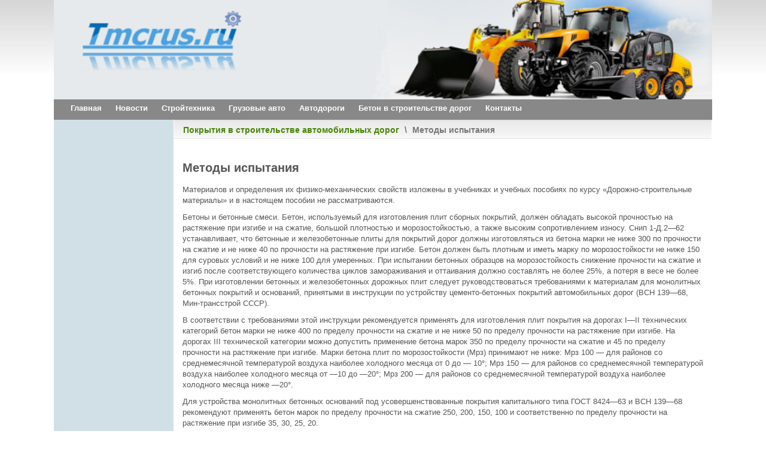

--- FILE ---
content_type: text/html
request_url: https://kpgs.su/pokritiya-v-stroitelstve-avtomobilnich-dorog/metodi-ispitaniya/
body_size: 4696
content:
<!DOCTYPE html PUBLIC "-//W3C//DTD XHTML 1.0 Transitional//EN" "http://www.w3.org/TR/xhtml1/DTD/xhtml1-transitional.dtd">
<html xmlns="http://www.w3.org/1999/xhtml" xml:lang="ru-ru" lang="ru-ru" >
<head>
  <base href="/" />
  <meta http-equiv="content-type" content="text/html; charset=utf-8" />
  <meta name="robots" content="index, follow" />
  <meta name="keywords" content="строительство, стройтехника, ремонт" />
  <meta name="title" content="Методы испытания" />
  <meta name="author" content="Administrator" />
  <meta name="description" content="Портал строительства и строительной техники." />
  <title>Методы испытания</title>
  <link href="/favicon.ico" rel="shortcut icon" type="image/x-icon" />
  <style type="text/css">
    <!--

	#wrapper { margin: 0 auto; width: 962px;padding:0;}
	.s-c-s #colmid { left:200px;}
	.s-c-s #colright { margin-left:-200px;}
	.s-c-s #col1pad { margin-left:200px;}
	.s-c-s #col2 { left:0px;width:200px;}
	.s-c-s #col3 { width:0px;}
	
	.s-c-x #colright { left:200px;}
	.s-c-x #col1wrap { right:200px;}
	.s-c-x #col1 { margin-left:200px;}
	.s-c-x #col2 { right:200px;width:200px;}
	
	.x-c-s #colright { margin-left:-0px;}
	.x-c-s #col1 { margin-left:0px;}
	.x-c-s #col3 { left:0px;width:0px;}
    -->
  </style>
  <script type="234c6cca5131cc13789760c1-text/javascript" src="/media/system/js/mootools.js"></script>
  <script type="234c6cca5131cc13789760c1-text/javascript" src="/media/system/js/caption.js"></script>

<link rel="stylesheet" href="/templates/rt_afterburner_j15/css/light2.css" type="text/css" />

</head>
<body>
<div class="background"></div>
<div id="main">
	<div id="wrapper" class="foreground">
	    <div id="logoimg">	
		<p><a href="/"><img src="/images/stories/eks123.png" /></a></p>
		</div>
	    <div id="header">
    			
		</div>
		<div id="nav">
		    <ul class="menu-nav"><li class="item14"><a href="/"><span>Главная</span></a></li><li class="item24"><a href="/novosti/"><span>Новости</span></a></li><li class="item19"><a href="/stroytechnika/"><span>Стройтехника</span></a></li><li class="item21"><a href="/gruzovie-avtomobili/"><span>Грузовые авто</span></a></li><li class="item15"><a href="/pokritiya-v-stroitelstve-avtomobilnich-dorog/"><span>Автодороги</span></a></li><li class="item23"><a href="/tsementno-betonnie-zavodi-na-dorozhnom-stroitelstve/"><span>Бетон в строительстве дорог</span></a></li><li class="item17"><a href="/kontakti/kontakt"><span>Контакты</span></a></li></ul>
		</div>
		<div id="message">
		    
		</div>
				
        <div id="main-content" class="s-c-x">
            <div id="colmask" class="ckl-color2">
                <div id="colmid" class="cdr-color2">
                    <div id="colright" class="ctr-color2">
                        <div id="col1wrap">
							<div id="col1pad">
                            	<div id="col1">
									                                    <div class="breadcrumbs-pad">
                                        <div class="breadcrumbs">
<a href="/pokritiya-v-stroitelstve-avtomobilnich-dorog/" class="pathway">Покрытия в строительстве автомобильных дорог</a> <span class="sep">\</span> Методы испытания</div>

                                    </div>
																		                                    <div class="component-pad">
                                        
<div id="page">



<h2 class="contentheading">
	Методы испытания</h2>



<p class="buttonheading">
	</p>





<p>Материалов и определения их физико-механических свойств изложены в учебниках и учебных пособиях по курсу «Дорожно-строительные материалы» и в настоящем пособии не рассматриваются.</p>

<p>Бетоны и бетонные смеси. Бетон, используемый для изготовления плит сборных покрытий, должен обладать высокой прочностью на растяжение при изгибе и на сжатие, большой плотностью и морозостойкостью, а также высоким сопротивлением износу. Снип 1-Д.2—62 устанавливает, что бетонные и железобетонные плиты для покрытий дорог должны изготовляться из бетона марки не ниже 300 по прочности на сжатие и не ниже 40 по прочности на растяжение при изгибе. Бетон должен быть плотным и иметь марку по морозостойкости не ниже 150 для суровых условий и не ниже 100 для умеренных. При испытании бетонных образцов на морозостойкость снижение прочности на сжатие и изгиб после соответствующего количества циклов замораживания и оттаивания должно составлять не более 25%, а потеря в весе не более 5%. При изготовлении бетонных и железобетонных дорожных плит следует руководствоваться требованиями к материалам для монолитных бетонных покрытий и оснований, принятыми в инструкции по устройству цементо-бетонных покрытий автомобильных дорог (ВСН 139—68, Мин-трансстрой СССР).</p>

<p>В соответствии с требованиями этой инструкции рекомендуется применять для изготовления плит покрытия на дорогах I—II технических категорий бетон марки не ниже 400 по пределу прочности на сжатие и не ниже 50 по пределу прочности на растяжение при изгибе. На дорогах III технической категории можно допустить применение бетона марок 350 по пределу прочности на сжатие и 45 по пределу прочности на растяжение при изгибе. Марки бетона плит по морозостойкости (Мрз) принимают не ниже: Мрз 100 — для районов со среднемесячной температурой воздуха наиболее холодного месяца от 0 до — 10°; Мрз 150 — для районов со среднемесячной температурой воздуха наиболее холодного месяца от —10 до —20°; Мрз 200 — для районов со среднемесячной температурой воздуха наиболее холодного месяца ниже —20°.</p>

<p>Для устройства монолитных бетонных оснований под усовершенствованные покрытия капитального типа ГОСТ 8424—63 и ВСН 139—68 рекомендуют применять бетон марок по пределу прочности на сжатие 250, 200, 150, 100 и соответственно по пределу прочности на растяжение при изгибе 35, 30, 25, 20.</p>

<p>В плитах сборных оснований (как и в плитах сборных покрытий) возникают значительные растягивающие напряжения под действием собственного веса при погрузке в транспортные средства и разгрузке, а также в процессе укладки в дорожную одежду. Поэтому для</p>

<p>Плит сборных оснований не следует применять бетоны с низким пределом прочности на растяжение при изгибе. Ориентировочно можно считать нижним пределом марки бетона для плит сборных оснований по пределу прочности на растяжение при изгибе 30—35. Рекомендуется в каждом частном случае определять расчетом величины растягивающих напряжений в плитах с учетом особенностей используемого погрузочно-разгрузочного и монтажного оборудования.В естественных условиях на дороге количество годовых циклов замораживания и оттаивания материалов наибольшее для поверхностного слоя и уменьшается по глубине дорожной одежды. Поэтому к бетону плит оснований предъявляют облегченные (по сравнению с требованиями к бетону покрытий) требования по морозостойкости. В районах со среднемесячной температурой воздуха наиболее холодного месяца ниже —10° бетон плит оснований должен иметь марку по морозостойкости Мрз50. В более мягких климатических условиях морозостойкость бетона основания не нормируется.</p>

<p>Марки бетонов для тротуарных плит</p>

<p>Марки бетонов для тротуарных плит  рекомендуется принимать не ниже 300 по пределу прочности на сжатие и не ниже 40 по пределу прочности на растяжение при изгибе. Эти требования приняты из условий обеспечения устойчивости против истирания и предотвращения разрушений плит при случайных заездах на тротуар автомобилей. Марки бетонов тротуарных плит по морозостойкости назначают в зависимости от климатических условий района строительства так же, как и для бетона сборных покрытий автомобильных дорог.</p>

<p>Качество цементного бетона зависит от его состава, физико-механических свойств используемых материалов и тщательности выполнения требований технологии производства работ. Проектирование состава бетона рекомендуется производить расчетно-экспериментальным путем по методу, предложенному Б. Г. Скрамтаевым и Ю. М. Баженовым (более подробно см. ВСН 139—68). В процессе проектирования выбирают материалы для бетона и определяют такой их расход, при котором наиболее экономично обеспечивается получение заданной прочности и морозостойкости бетона, а также необходимой подвижности (удобоукладываемости) бетонной смеси.</p>

<p>Существенное влияние на плотность и морозостойкость бетона и на подвижность бетонной смеси оказывает содержание таких компонентов смеси, как цемент, вода и различные воздухововлекающие и пластифицирующие поверхностно-активные добавки. Увеличение в составе смеси в определенных пределах содержания цемента, а также применение цементов высокой активности повышает прочностные свойства цементного камня, что в свою очередь способствует повышению прочности и плотности бетона.</p>

<p>Увеличение в единице объема бетонной смеси количества воды, не вступающей в реакцию с цементом (увеличение водоцементного отношения), улучшает удобоукладываемость смеси, но в то же время снижает плотность, морозостойкость и прочность бетона. На 67 показана зависимость прочности на сжатие бетона со щебнем при осадке конуса 1—3 см от водоцементного отношения и активности</p>

<p>Цемента [6]. Для повышения качества бетонных изделий и снижения расхода цемента следует ориентироваться на низкие значения водоцементного отношения.</p>

<p>ВСН 139—68 устанавливает предел водоцементного отношения для верхних слоев двухслойных покрытий и для однослойных не более 0 5 В то же время при приготовлении бетонной смеси для нижнего слоя монолитных двухслойных покрытий допускается увеличение водоцементного отношения до 0,6, а для оснований усовершенствованных капитальных покрытий —до 0,75.</p>

<p>При изготовлении плит сборных покрытий, а также и оснований следует применять водоцементное отношение не менее 0,50. Тем более, что современное оборудование заводов по изготовлению бетонных и железобетонных плит позволяет успешно укладывать и уплотнять бетонные смеси с водоцементным отношением 0,5—0,45 и менее.</p>

<p>Под удобоукладываемостью  понимают способность бетонной смеси заполнять форму изделия и приобретать требуемую плотность. Так как степень плотности зависит не только от состава бетона, но и от применяем�<script defer src="https://static.cloudflareinsights.com/beacon.min.js/vcd15cbe7772f49c399c6a5babf22c1241717689176015" integrity="sha512-ZpsOmlRQV6y907TI0dKBHq9Md29nnaEIPlkf84rnaERnq6zvWvPUqr2ft8M1aS28oN72PdrCzSjY4U6VaAw1EQ==" data-cf-beacon='{"version":"2024.11.0","token":"9d090277fb3941dfa1dd05786494732e","r":1,"server_timing":{"name":{"cfCacheStatus":true,"cfEdge":true,"cfExtPri":true,"cfL4":true,"cfOrigin":true,"cfSpeedBrain":true},"location_startswith":null}}' crossorigin="anonymous"></script>
<script src="/cdn-cgi/scripts/7d0fa10a/cloudflare-static/rocket-loader.min.js" data-cf-settings="234c6cca5131cc13789760c1-|49" defer></script>